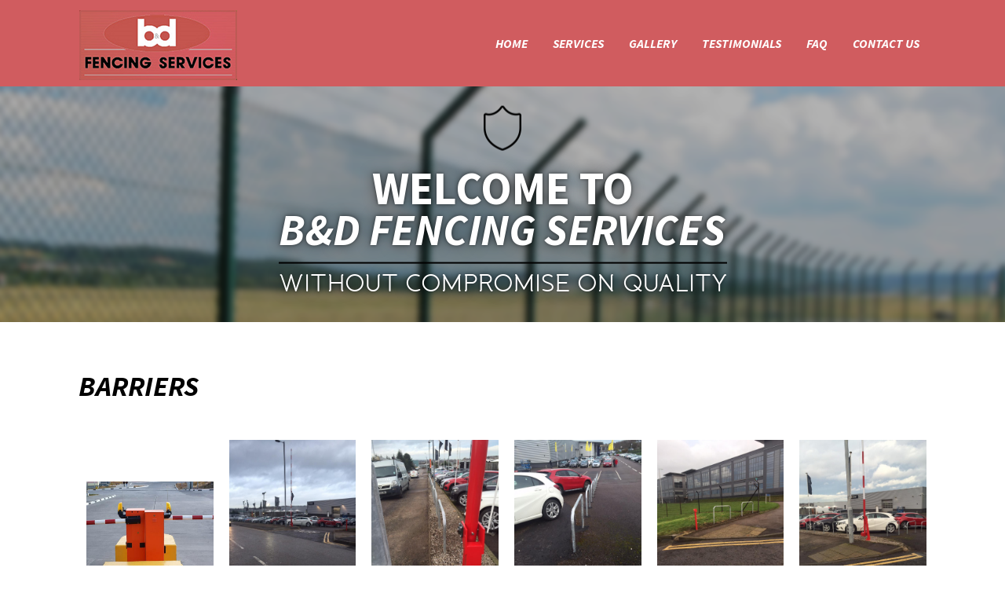

--- FILE ---
content_type: text/html; charset=utf-8
request_url: https://www.banddfencing.com/gallery/barriers
body_size: 6290
content:
<!DOCTYPE html>
<!-- Sorry no IE7 support! -->
<!-- @see http://foundation.zurb.com/docs/index.html#basicHTMLMarkup -->

<!--[if IE 8]><html class="no-js lt-ie9" lang="en" dir="ltr"> <![endif]-->
<!--[if gt IE 8]><!--> <html class="no-js" lang="en" dir="ltr"> <!--<![endif]-->
<head>
  <meta charset="utf-8" />
<meta name="geo.position" content="57.1887443;-2.103577599999994" />
<meta name="ICBM" content="57.1887443;-2.103577599999994" />
<meta name="viewport" content="width=device-width,initial-scale=1.0" />
<meta http-equiv="ImageToolbar" content="false" />
<meta name="geo.placename" content="Bridge Of Don" />
<meta name="geo.region" content="GB" />
<meta name="Generator" content="Drupal 7 (http://drupal.org)" />
<link rel="shortcut icon" href="https://www.banddfencing.com/misc/favicon.ico" />
<meta name="google-site-verification" content="VYMHSDL7zdbIx0liry1e87Tok_78fseppt0Ctn3-K4w" />
<meta name="msvalidate.01" content="D02E1C17246EB7090B423E913510F707" />
<meta name="rating" content="general" />
<meta name="copyright" content="copyright &copy; <?php echo date('Y'); ?> - banddfencing.com" />
<meta name="revisit-after" content="3 days" />
<meta name="language" content="english" />
<meta name="distribution" content="global" />
<meta name="robots" content="all" />
<meta name="robots" content="index, follow" /><link rel="canonical" href="https://www.banddfencing.com/gallery/barriers" />
  <title>Barriers | B &amp; D Fencing</title>
  <style>
@import url("https://www.banddfencing.com/modules/system/system.base.css?t8yete");
@import url("https://www.banddfencing.com/modules/system/system.messages.css?t8yete");
@import url("https://www.banddfencing.com/modules/system/system.theme.css?t8yete");
</style>
<style>
@import url("https://www.banddfencing.com/modules/field/theme/field.css?t8yete");
@import url("https://www.banddfencing.com/sites/all/modules/website_components/gallery/css/gallery.css?t8yete");
@import url("https://www.banddfencing.com/modules/node/node.css?t8yete");
@import url("https://www.banddfencing.com/sites/all/modules/website_components/social_media/social_media.css?t8yete");
@import url("https://www.banddfencing.com/sites/all/modules/website_components/sub_banner/css/sub_banner_default.css?t8yete");
@import url("https://www.banddfencing.com/modules/user/user.css?t8yete");
@import url("https://www.banddfencing.com/sites/default/modules/views/css/views.css?t8yete");
</style>
<style>
@import url("https://www.banddfencing.com/sites/all/modules/contrib/ctools/css/ctools.css?t8yete");
@import url("https://www.banddfencing.com/sites/all/modules/standard_utilities/fontawesome/css/font-awesome.min.css?t8yete");
@import url("https://www.banddfencing.com/sites/all/modules/standard_utilities/magnific/css/magnific/magnific-popup.css?t8yete");
@import url("https://www.banddfencing.com/sites/all/modules/fields/business_location/css/business_location.css?t8yete");
</style>
<style>100% !important;}
</style>
<style>
@import url("https://www.banddfencing.com/sites/all/modules/website_components/carousel/css/carousel.css?t8yete");
</style>
<style>
@import url("https://www.banddfencing.com/sites/all/themes/foundation/zurb_foundation/css/normalize.css?t8yete");
@import url("https://www.banddfencing.com/sites/all/themes/foundation/ems_ten/fonts/foundation-icons/foundation-icons.css?t8yete");
@import url("https://www.banddfencing.com/sites/all/themes/foundation/ems_ten/fonts/bariol/bariol.css?t8yete");
@import url("https://www.banddfencing.com/sites/all/themes/foundation/ems_ten/css/ems_ten.css?t8yete");
@import url("https://www.banddfencing.com/sites/default/themes/bd_fencing/style.css?t8yete");
</style>
  <script src="//ajax.googleapis.com/ajax/libs/jquery/1.10.2/jquery.min.js"></script>
<script>window.jQuery || document.write("<script src='/sites/all/modules/contrib/jquery_update/replace/jquery/1.10/jquery.min.js'>\x3C/script>")</script>
<script src="https://www.banddfencing.com/misc/jquery.once.js?v=1.2"></script>
<script src="https://www.banddfencing.com/misc/drupal.js?t8yete"></script>
<script src="https://www.banddfencing.com/sites/all/modules/standard_utilities/magnific/js/magnific/jquery.magnific-popup.min.js?t8yete"></script>
<script src="https://www.banddfencing.com/sites/all/modules/website_components/gallery/js/gallery_init.min.js?t8yete"></script>
<script src="https://www.banddfencing.com/sites/all/modules/standard_utilities/caroufredsel/js/helper-plugins/jquery.touchSwipe.min.js?t8yete"></script>
<script src="https://www.banddfencing.com/sites/all/modules/standard_utilities/caroufredsel/js/jquery.carouFredSel-6.2.1-packed.js?t8yete"></script>
<script src="https://www.banddfencing.com/sites/all/modules/fields/business_location/js/OpenLayers.js?t8yete"></script>
<script src="https://www.banddfencing.com/sites/all/modules/fields/business_location/js/openstreetmap.init.js?t8yete"></script>
<script src="https://www.banddfencing.com/sites/all/modules/fields/business_location/js/map.js?t8yete"></script>
<script src="https://www.banddfencing.com/sites/all/modules/contrib/google_analytics/googleanalytics.js?t8yete"></script>
<script>(function(i,s,o,g,r,a,m){i["GoogleAnalyticsObject"]=r;i[r]=i[r]||function(){(i[r].q=i[r].q||[]).push(arguments)},i[r].l=1*new Date();a=s.createElement(o),m=s.getElementsByTagName(o)[0];a.async=1;a.src=g;m.parentNode.insertBefore(a,m)})(window,document,"script","//www.google-analytics.com/analytics.js","ga");ga("create", "UA-70637633-1", {"cookieDomain":"auto"});ga("set", "anonymizeIp", true);ga("send", "pageview");</script>
<script src="https://www.banddfencing.com/sites/all/themes/foundation/zurb_foundation/js/behavior/reveal.js?t8yete"></script>
<script src="https://www.banddfencing.com/sites/all/modules/website_components/carousel/js/carousel_init.js?t8yete"></script>
<script>var ems10TableHeaderOffset = function() { var offsetHeight = jQuery("header.l-header .sticky").height(), toolbarHeight = jQuery("#toolbar").length > 0 ? jQuery("#toolbar").height() : 0; return offsetHeight + toolbarHeight; }</script>
<script src="https://www.banddfencing.com/sites/all/themes/foundation/ems_ten/js/vendor/modernizr.js?t8yete"></script>
<script src="https://www.banddfencing.com/sites/all/themes/foundation/zurb_foundation/js/foundation.min.js?t8yete"></script>
<script src="https://www.banddfencing.com/sites/all/themes/foundation/ems_ten/js/foundation/foundation.js?t8yete"></script>
<script src="https://www.banddfencing.com/sites/all/themes/foundation/ems_ten/js/foundation/foundation.abide.js?t8yete"></script>
<script src="https://www.banddfencing.com/sites/all/themes/foundation/ems_ten/js/foundation/foundation.accordion.js?t8yete"></script>
<script src="https://www.banddfencing.com/sites/all/themes/foundation/ems_ten/js/foundation/foundation.alert.js?t8yete"></script>
<script src="https://www.banddfencing.com/sites/all/themes/foundation/ems_ten/js/foundation/foundation.clearing.js?t8yete"></script>
<script src="https://www.banddfencing.com/sites/all/themes/foundation/ems_ten/js/foundation/foundation.dropdown.js?t8yete"></script>
<script src="https://www.banddfencing.com/sites/all/themes/foundation/ems_ten/js/foundation/foundation.equalizer.js?t8yete"></script>
<script src="https://www.banddfencing.com/sites/all/themes/foundation/ems_ten/js/foundation/foundation.interchange.js?t8yete"></script>
<script src="https://www.banddfencing.com/sites/all/themes/foundation/ems_ten/js/foundation/foundation.joyride.js?t8yete"></script>
<script src="https://www.banddfencing.com/sites/all/themes/foundation/ems_ten/js/foundation/foundation.magellan.js?t8yete"></script>
<script src="https://www.banddfencing.com/sites/all/themes/foundation/ems_ten/js/foundation/foundation.offcanvas.js?t8yete"></script>
<script src="https://www.banddfencing.com/sites/all/themes/foundation/ems_ten/js/foundation/foundation.orbit.js?t8yete"></script>
<script src="https://www.banddfencing.com/sites/all/themes/foundation/ems_ten/js/foundation/foundation.reveal.js?t8yete"></script>
<script src="https://www.banddfencing.com/sites/all/themes/foundation/ems_ten/js/foundation/foundation.tab.js?t8yete"></script>
<script src="https://www.banddfencing.com/sites/all/themes/foundation/ems_ten/js/foundation/foundation.tooltip.js?t8yete"></script>
<script src="https://www.banddfencing.com/sites/all/themes/foundation/ems_ten/js/foundation/foundation.topbar.js?t8yete"></script>
<script src="https://www.banddfencing.com/sites/all/themes/foundation/ems_foundation/js/ems_foundation.js?t8yete"></script>
<script src="https://www.banddfencing.com/sites/all/themes/foundation/ems_ten/js/ems_ten.js?t8yete"></script>
<script src="https://www.banddfencing.com/sites/default/themes/bd_fencing/behaviors.js?t8yete"></script>
<script>jQuery.extend(Drupal.settings, {"basePath":"\/","pathPrefix":"","ajaxPageState":{"theme":"bd_fencing","theme_token":"PEFZBSG3c53M3HCWeb-jDJ44ofok8jYFCRugsSphC4g","js":{"\/\/ajax.googleapis.com\/ajax\/libs\/jquery\/1.10.2\/jquery.min.js":1,"0":1,"misc\/jquery.once.js":1,"misc\/drupal.js":1,"sites\/all\/modules\/standard_utilities\/magnific\/js\/magnific\/jquery.magnific-popup.min.js":1,"sites\/all\/modules\/website_components\/gallery\/js\/gallery_init.min.js":1,"sites\/all\/modules\/standard_utilities\/caroufredsel\/js\/helper-plugins\/jquery.touchSwipe.min.js":1,"sites\/all\/modules\/standard_utilities\/caroufredsel\/js\/jquery.carouFredSel-6.2.1-packed.js":1,"sites\/all\/modules\/fields\/business_location\/js\/OpenLayers.js":1,"sites\/all\/modules\/fields\/business_location\/js\/openstreetmap.init.js":1,"sites\/all\/modules\/fields\/business_location\/js\/map.js":1,"sites\/all\/modules\/contrib\/google_analytics\/googleanalytics.js":1,"1":1,"sites\/all\/themes\/foundation\/zurb_foundation\/js\/behavior\/reveal.js":1,"sites\/all\/modules\/website_components\/carousel\/js\/carousel_init.js":1,"2":1,"sites\/all\/themes\/foundation\/ems_ten\/js\/vendor\/modernizr.js":1,"sites\/all\/themes\/foundation\/zurb_foundation\/js\/foundation.min.js":1,"sites\/all\/themes\/foundation\/ems_ten\/js\/foundation\/foundation.js":1,"sites\/all\/themes\/foundation\/ems_ten\/js\/foundation\/foundation.abide.js":1,"sites\/all\/themes\/foundation\/ems_ten\/js\/foundation\/foundation.accordion.js":1,"sites\/all\/themes\/foundation\/ems_ten\/js\/foundation\/foundation.alert.js":1,"sites\/all\/themes\/foundation\/ems_ten\/js\/foundation\/foundation.clearing.js":1,"sites\/all\/themes\/foundation\/ems_ten\/js\/foundation\/foundation.dropdown.js":1,"sites\/all\/themes\/foundation\/ems_ten\/js\/foundation\/foundation.equalizer.js":1,"sites\/all\/themes\/foundation\/ems_ten\/js\/foundation\/foundation.interchange.js":1,"sites\/all\/themes\/foundation\/ems_ten\/js\/foundation\/foundation.joyride.js":1,"sites\/all\/themes\/foundation\/ems_ten\/js\/foundation\/foundation.magellan.js":1,"sites\/all\/themes\/foundation\/ems_ten\/js\/foundation\/foundation.offcanvas.js":1,"sites\/all\/themes\/foundation\/ems_ten\/js\/foundation\/foundation.orbit.js":1,"sites\/all\/themes\/foundation\/ems_ten\/js\/foundation\/foundation.reveal.js":1,"sites\/all\/themes\/foundation\/ems_ten\/js\/foundation\/foundation.tab.js":1,"sites\/all\/themes\/foundation\/ems_ten\/js\/foundation\/foundation.tooltip.js":1,"sites\/all\/themes\/foundation\/ems_ten\/js\/foundation\/foundation.topbar.js":1,"sites\/all\/themes\/foundation\/ems_foundation\/js\/ems_foundation.js":1,"sites\/all\/themes\/foundation\/ems_ten\/js\/ems_ten.js":1,"sites\/default\/themes\/bd_fencing\/behaviors.js":1},"css":{"modules\/system\/system.base.css":1,"modules\/system\/system.messages.css":1,"modules\/system\/system.theme.css":1,"modules\/field\/theme\/field.css":1,"sites\/all\/modules\/website_components\/gallery\/css\/gallery.css":1,"modules\/node\/node.css":1,"sites\/all\/modules\/website_components\/social_media\/social_media.css":1,"sites\/all\/modules\/website_components\/sub_banner\/css\/sub_banner_default.css":1,"modules\/user\/user.css":1,"sites\/default\/modules\/views\/css\/views.css":1,"sites\/all\/modules\/contrib\/ctools\/css\/ctools.css":1,"sites\/all\/modules\/standard_utilities\/fontawesome\/css\/font-awesome.min.css":1,"sites\/all\/modules\/standard_utilities\/magnific\/css\/magnific\/magnific-popup.css":1,"sites\/all\/modules\/fields\/business_location\/css\/business_location.css":1,"0":1,"sites\/all\/modules\/website_components\/carousel\/css\/carousel.css":1,"sites\/all\/themes\/foundation\/zurb_foundation\/css\/normalize.css":1,"sites\/all\/themes\/foundation\/ems_ten\/css\/foundation.min.css":1,"sites\/all\/themes\/foundation\/ems_ten\/css\/ems_foundation.css":1,"sites\/all\/themes\/foundation\/ems_ten\/fonts\/foundation-icons\/foundation-icons.css":1,"sites\/all\/themes\/foundation\/ems_ten\/fonts\/bariol\/bariol.css":1,"sites\/all\/themes\/foundation\/ems_ten\/css\/ems_ten.css":1,"sites\/default\/themes\/bd_fencing\/style.css":1}},"gallery":{"gallery_ids":["5"]},"carousel":{"main_carousel":{"element":"#main_carousel","responsive":true,"direction":"left","items":{"visible":1,"width":"1920","height":"31.14%"},"scroll":{"items":1,"fx":"crossfade","easing":"linear","duration":1000,"pauseOnHover":false,"queue":true},"auto":{"play":true,"delay":0,"timeoutDuration":5000,"progress":{"bar":"#main_carousel-progress-bar","interval":10}},"prev":{"button":"#main_carousel-prev"},"next":{"button":"#main_carousel-next"},"swipe":{"onTouch":true,"onMouse":true}}},"moduleLocation":"\/sites\/all\/modules\/fields\/business_location","maps":[{"marker":null,"marker_id":null,"element":"google_map_primary-map","latitude":"57.2055028","longitude":"-2.1020614999999907","type":"roadmap","zoom":15,"mapTypeControl":1,"scrollwheel":0,"zoomControl":1,"scaleControl":1,"panControl":1,"streetViewControl":1,"disableDoubleClickZoom":0,"isDraggable":1,"width":"","height":""}],"googleanalytics":{"trackOutbound":1,"trackMailto":1,"trackDownload":1,"trackDownloadExtensions":"7z|aac|arc|arj|asf|asx|avi|bin|csv|doc(x|m)?|dot(x|m)?|exe|flv|gif|gz|gzip|hqx|jar|jpe?g|js|mp(2|3|4|e?g)|mov(ie)?|msi|msp|pdf|phps|png|ppt(x|m)?|pot(x|m)?|pps(x|m)?|ppam|sld(x|m)?|thmx|qtm?|ra(m|r)?|sea|sit|tar|tgz|torrent|txt|wav|wma|wmv|wpd|xls(x|m|b)?|xlt(x|m)|xlam|xml|z|zip"},"tableHeaderOffset":"ems10TableHeaderOffset"});</script>
  <!--[if lt IE 9]>
		<script src="http://html5shiv.googlecode.com/svn/trunk/html5.js"></script>
	<![endif]-->
</head>
<body class="html not-front not-logged-in no-sidebars page-gallery page-gallery- page-gallery-5 section-gallery" >
  <div class="skip-link">
    <a href="#main-content" class="element-invisible element-focusable">Skip to main content</a>
  </div>
    <div id="fb-root"></div>
<script>(function(d, s, id) {
  var js, fjs = d.getElementsByTagName(s)[0];
  if (d.getElementById(id)) return;
  js = d.createElement(s); js.id = id;
  js.src = "//connect.facebook.net/en_GB/sdk.js#xfbml=1&version=v2.3&appId=408400172630566";
  fjs.parentNode.insertBefore(js, fjs);
}(document, 'script', 'facebook-jssdk'));</script>
<!--.page -->
<div role="document" class="page">
  <div class="off-canvas-wrap" data-offcanvas>
    <div class="inner-wrap">
      <!-- Tab bar -->
      <nav class="tab-bar" aria-hidden="true">
                <section class="left-small">
          <a href="/" class="fi-list left-off-canvas-toggle"><span>Menu</span></a>        </section>
                <section class="middle tab-bar-section">
          <h2 class="title"><a href="/" rel="home" title="B &amp;amp; D Fencing Home">B &amp; D Fencing</a></h2>
        </section>
      </nav>

      <!-- Off Canvas Menu left -->
            <aside class="left-off-canvas-menu" aria-hidden="true">
        <ul id="off-canvas-main-menu" class="off-canvas-list main-nav"><li><label>Main menu</label></li><li class="first leaf" title=""><a href="/" title="">Home</a></li><li class="expanded has-dropdown"><a href="/services">Services</a><ul class="dropdown"><li class="first leaf"><a href="/security-fencing">Security Fencing</a></li><li class="leaf"><a href="/domestic">Domestic Fencing</a></li><li class="leaf"><a href="/commercial-wrought-iron-gates">Commercial / Wrought Iron Gates</a></li><li class="leaf"><a href="/video">Video</a></li><li class="leaf"><a href="/agricultural">Agricultural</a></li><li class="last leaf"><a href="/artificial-grass-aberdeen">Artificial Grass</a></li></ul></li><li class="collapsed"><a href="/gallery">Gallery</a></li><li class="leaf"><a href="/testimonials">Testimonials</a></li><li class="leaf"><a href="/faq">FAQ</a></li><li class="last leaf" title=""><a href="/contact-us" title="">Contact Us</a></li></ul>      </aside>
      
      <!-- Off Canvas Menu right -->
      
      <!--.l-header region -->
      <header role="banner" class="l-header">

                  <!--.top-bar -->
                    <div class="contain-to-grid">
                      <nav class="top-bar" data-topbar role="navigation" data-options="sticky_on: large" data-options="mobile_show_parent_link:false">
              <section class="top-bar-section left">
                                <a href="/" rel="home" title="B &amp;amp; D Fencing Home" class="logo"><img class="logo" typeof="foaf:Image" src="https://www.banddfencing.com/sites/default/themes/bd_fencing/logo.png" alt="B &amp;amp; D Fencing logo" title="B &amp;amp; D Fencing Home" /></a>                              </section>
              <section class="top-bar-section right">
                                                  <ul id="main-menu" class="main-nav right"><li class="first leaf" title=""><a href="/" title="">Home</a></li><li class="expanded has-dropdown"><a href="/services">Services</a><ul class="dropdown"><li class="first leaf"><a href="/security-fencing">Security Fencing</a></li><li class="leaf"><a href="/domestic">Domestic Fencing</a></li><li class="leaf"><a href="/commercial-wrought-iron-gates">Commercial / Wrought Iron Gates</a></li><li class="leaf"><a href="/video">Video</a></li><li class="leaf"><a href="/agricultural">Agricultural</a></li><li class="last leaf"><a href="/artificial-grass-aberdeen">Artificial Grass</a></li></ul></li><li class="collapsed"><a href="/gallery">Gallery</a></li><li class="leaf"><a href="/testimonials">Testimonials</a></li><li class="leaf"><a href="/faq">FAQ</a></li><li class="last leaf" title=""><a href="/contact-us" title="">Contact Us</a></li></ul>                              </section>
            </nav>
                    </div>
                    <!--/.top-bar -->
        
        <!-- Title, slogan and menu -->
                <!-- End title, slogan and menu -->

        
      </header>
      <!--/.l-header -->

              <!--/.fader -->
        <section class="l-fader">
          <div class="small-12">
              <div class="content">
	<div id='main_carousel_container' class='carousel_container clearfix'>
	<div id='main_carousel' class='carousel'>
	  	  	<!-- Slide -->
	  		<div id='' class='carousel-item' style='float:left;'>
  <img typeof="foaf:Image" src="https://www.banddfencing.com/sites/default/files/styles/carousel_image/public/carousel_images/fencing.png?itok=KuVEmHMe" width="1920" height="598" alt="fencing.png" />	<div class='carousel-item-content'>
			<div class='carousel-content-element carousel-item-title'><h2 class="carousel-item-title">Carousel 1</h2></div>
				<div class='carousel-content-element carousel-item-body'><h1>Welcome to</h1>
<h2>B&amp;D Fencing Services</h2>
<p>without compromise on quality</p>
</div>
			</div>
</div>		
	  	<!-- End Slide -->		
	  	  	<!-- Slide -->
	  		<div id='' class='carousel-item' style='float:left;'>
  <img typeof="foaf:Image" src="https://www.banddfencing.com/sites/default/files/styles/carousel_image/public/carousel_images/banner-image-2.png?itok=871wsV8T" width="1920" height="598" alt="banner-image-2.png" />	<div class='carousel-item-content'>
			<div class='carousel-content-element carousel-item-title'><h2 class="carousel-item-title">banner-image-2</h2></div>
				<div class='carousel-content-element carousel-item-body'><h1>Welcome to</h1>
<h2>B&amp;D Fencing Services</h2>
<p>without compromise on quality</p>
</div>
			</div>
</div>		
	  	<!-- End Slide -->		
	  	</div>
  
  
  
			<!-- Prev Next -->
	  	<div id='main_carousel-prev' class='carousel-prevnext prev'><span class="arrow fi-arrow-left"><span class="label">prev</span></span></div>
	  	<div id='main_carousel-next' class='carousel-prevnext next'><span class="arrow fi-arrow-right"><span class="label">next</span></span></div>
		<!-- End Prev Next -->
	</div></div>          </div>
        </section>
        <!--/.l-fader -->
      
      

      
      
      
      <main role="main" class="row l-main">
        <div class="small-12 main columns">
          
          <a id="main-content"></a>

                                  <h1 id="page-title" class="title">Barriers</h1>
                      
                                            
          
            
      
    	<div class='popup-gallery' id='gallery-id-5'>
  <div class='gallery-description'>
	<p></p>
</div>	  <ul class='parent-gallery small-block-grid-2 medium-block-grid-4 large-block-grid-6' data-equalizer data-options="equalize_on_stack:true">
	    	      <li class="gallery__item" data-equalizer-watch>
	<div class="flex-wrapper">
	<a href="https://www.banddfencing.com/sites/default/files/styles/gallery_large/public/gallery/1.jpg?itok=ix8QGu9p" title="" description=""><img typeof="foaf:Image" src="https://www.banddfencing.com/sites/default/files/styles/gallery_large/public/gallery/1.jpg?itok=ix8QGu9p" alt="" /></a>	</div>
</li>	    	      <li class="gallery__item" data-equalizer-watch>
	<div class="flex-wrapper">
	<a href="https://www.banddfencing.com/sites/default/files/styles/gallery_large/public/gallery/IMG_0039.JPG?itok=aX9MYaxa" title="" description=""><img typeof="foaf:Image" src="https://www.banddfencing.com/sites/default/files/styles/gallery_large/public/gallery/IMG_0039.JPG?itok=aX9MYaxa" alt="" /></a>	</div>
</li>	    	      <li class="gallery__item" data-equalizer-watch>
	<div class="flex-wrapper">
	<a href="https://www.banddfencing.com/sites/default/files/styles/gallery_large/public/gallery/IMG_0038.JPG?itok=i9k4ZHHS" title="" description=""><img typeof="foaf:Image" src="https://www.banddfencing.com/sites/default/files/styles/gallery_large/public/gallery/IMG_0038.JPG?itok=i9k4ZHHS" alt="" /></a>	</div>
</li>	    	      <li class="gallery__item" data-equalizer-watch>
	<div class="flex-wrapper">
	<a href="https://www.banddfencing.com/sites/default/files/styles/gallery_large/public/gallery/IMG_0037.JPG?itok=6gItuvDn" title="" description=""><img typeof="foaf:Image" src="https://www.banddfencing.com/sites/default/files/styles/gallery_large/public/gallery/IMG_0037.JPG?itok=6gItuvDn" alt="" /></a>	</div>
</li>	    	      <li class="gallery__item" data-equalizer-watch>
	<div class="flex-wrapper">
	<a href="https://www.banddfencing.com/sites/default/files/styles/gallery_large/public/gallery/IMG_0036.JPG?itok=kXWVJfra" title="" description=""><img typeof="foaf:Image" src="https://www.banddfencing.com/sites/default/files/styles/gallery_large/public/gallery/IMG_0036.JPG?itok=kXWVJfra" alt="" /></a>	</div>
</li>	    	      <li class="gallery__item" data-equalizer-watch>
	<div class="flex-wrapper">
	<a href="https://www.banddfencing.com/sites/default/files/styles/gallery_large/public/gallery/IMG_0035.JPG?itok=9qnPUiCz" title="" description=""><img typeof="foaf:Image" src="https://www.banddfencing.com/sites/default/files/styles/gallery_large/public/gallery/IMG_0035.JPG?itok=9qnPUiCz" alt="" /></a>	</div>
</li>	    	      <li class="gallery__item" data-equalizer-watch>
	<div class="flex-wrapper">
	<a href="https://www.banddfencing.com/sites/default/files/styles/gallery_large/public/gallery/IMG_0034.JPG?itok=lbnaTpFC" title="" description=""><img typeof="foaf:Image" src="https://www.banddfencing.com/sites/default/files/styles/gallery_large/public/gallery/IMG_0034.JPG?itok=lbnaTpFC" alt="" /></a>	</div>
</li>	    	      <li class="gallery__item" data-equalizer-watch>
	<div class="flex-wrapper">
	<a href="https://www.banddfencing.com/sites/default/files/styles/gallery_large/public/gallery/IMG_0033.JPG?itok=pgVzSIaV" title="" description=""><img typeof="foaf:Image" src="https://www.banddfencing.com/sites/default/files/styles/gallery_large/public/gallery/IMG_0033.JPG?itok=pgVzSIaV" alt="" /></a>	</div>
</li>	    	      <li class="gallery__item" data-equalizer-watch>
	<div class="flex-wrapper">
	<a href="https://www.banddfencing.com/sites/default/files/styles/gallery_large/public/gallery/11740_IMG_0197.JPG?itok=0quvZOai" title="" description=""><img typeof="foaf:Image" src="https://www.banddfencing.com/sites/default/files/styles/gallery_large/public/gallery/11740_IMG_0197.JPG?itok=0quvZOai" alt="" /></a>	</div>
</li>	    	      <li class="gallery__item" data-equalizer-watch>
	<div class="flex-wrapper">
	<a href="https://www.banddfencing.com/sites/default/files/styles/gallery_large/public/gallery/11740_IMG_0196.JPG?itok=ijHls3E_" title="" description=""><img typeof="foaf:Image" src="https://www.banddfencing.com/sites/default/files/styles/gallery_large/public/gallery/11740_IMG_0196.JPG?itok=ijHls3E_" alt="" /></a>	</div>
</li>	    	      <li class="gallery__item" data-equalizer-watch>
	<div class="flex-wrapper">
	<a href="https://www.banddfencing.com/sites/default/files/styles/gallery_large/public/gallery/11740_IMG_0195.JPG?itok=Z7IJtVnQ" title="" description=""><img typeof="foaf:Image" src="https://www.banddfencing.com/sites/default/files/styles/gallery_large/public/gallery/11740_IMG_0195.JPG?itok=Z7IJtVnQ" alt="" /></a>	</div>
</li>	    	      <li class="gallery__item" data-equalizer-watch>
	<div class="flex-wrapper">
	<a href="https://www.banddfencing.com/sites/default/files/styles/gallery_large/public/gallery/11740_bd10_1433768806.jpg?itok=L-X3PKBU" title="" description=""><img typeof="foaf:Image" src="https://www.banddfencing.com/sites/default/files/styles/gallery_large/public/gallery/11740_bd10_1433768806.jpg?itok=L-X3PKBU" alt="" /></a>	</div>
</li>	    	      <li class="gallery__item" data-equalizer-watch>
	<div class="flex-wrapper">
	<a href="https://www.banddfencing.com/sites/default/files/styles/gallery_large/public/gallery/11740_bd9_1433768807.jpg?itok=oALALlKR" title="" description=""><img typeof="foaf:Image" src="https://www.banddfencing.com/sites/default/files/styles/gallery_large/public/gallery/11740_bd9_1433768807.jpg?itok=oALALlKR" alt="" /></a>	</div>
</li>	    	      <li class="gallery__item" data-equalizer-watch>
	<div class="flex-wrapper">
	<a href="https://www.banddfencing.com/sites/default/files/styles/gallery_large/public/gallery/11740_bd8_1433768807.jpg?itok=7tPhUYU4" title="" description=""><img typeof="foaf:Image" src="https://www.banddfencing.com/sites/default/files/styles/gallery_large/public/gallery/11740_bd8_1433768807.jpg?itok=7tPhUYU4" alt="" /></a>	</div>
</li>	    	      <li class="gallery__item" data-equalizer-watch>
	<div class="flex-wrapper">
	<a href="https://www.banddfencing.com/sites/default/files/styles/gallery_large/public/gallery/11740_bd7_1433768807.jpg?itok=RMXgzI4Z" title="" description=""><img typeof="foaf:Image" src="https://www.banddfencing.com/sites/default/files/styles/gallery_large/public/gallery/11740_bd7_1433768807.jpg?itok=RMXgzI4Z" alt="" /></a>	</div>
</li>	    	      <li class="gallery__item" data-equalizer-watch>
	<div class="flex-wrapper">
	<a href="https://www.banddfencing.com/sites/default/files/styles/gallery_large/public/gallery/3.jpg?itok=__IhUyjB" title="" description=""><img typeof="foaf:Image" src="https://www.banddfencing.com/sites/default/files/styles/gallery_large/public/gallery/3.jpg?itok=__IhUyjB" alt="" /></a>	</div>
</li>	    	      <li class="gallery__item" data-equalizer-watch>
	<div class="flex-wrapper">
	<a href="https://www.banddfencing.com/sites/default/files/styles/gallery_large/public/gallery/2.jpg?itok=ljsZMyBR" title="" description=""><img typeof="foaf:Image" src="https://www.banddfencing.com/sites/default/files/styles/gallery_large/public/gallery/2.jpg?itok=ljsZMyBR" alt="" /></a>	</div>
</li>	    	      <li class="gallery__item" data-equalizer-watch>
	<div class="flex-wrapper">
	<a href="https://www.banddfencing.com/sites/default/files/styles/gallery_large/public/gallery/IMG_0040.JPG?itok=FwVFpsm9" title="" description=""><img typeof="foaf:Image" src="https://www.banddfencing.com/sites/default/files/styles/gallery_large/public/gallery/IMG_0040.JPG?itok=FwVFpsm9" alt="" /></a>	</div>
</li>	    	  </ul>

	</div><!-- end .popup-gallery -->

  
          </div>
        <!--/.main region -->

        
              </main>
      <!--/.main-->

      
      
      <!--.l-footer-->
      <footer class="l-footer" role="contentinfo">
              <div class="footer-large-map">
                      <div class="footer-large-map-background">
                <section class="block block-contact-set block-contact-set-google-map">
  
      
    <style>#google_map_primary-map{
  height: 100% !important;
  width: 400px !important;
}</style>
<div id='google_map_primary-map' class='open_street_map'><div id='google_map_primary-map-inner' class='open_street_map_inner'></div></div>  
  </section>            </div>
                                <div class="footer-large-map-overlay">
              <div class="row">
                <div class="columns small-10 small-centered medium-6 large-uncentered large-4">
                  <div class="panel clearfix">
                      <section class="block block-contact-set block-contact-set-primary-email">
  
      
    <!-- Email Addresses -->
<dl class="contact-set contact-set--email-address">
    	<dt class="contact-set-title">Email</dt>
		  	<dd class="contact-set-item"><a href="/cdn-cgi/l/email-protection#9ffdfef1fbfbf9faf1fcf6f1f8dff8f2fef6f3b1fcf0f2a0eceafdf5fafceba2c8fafdecf6ebfabfdaf1eeeaf6ede6"><span class="__cf_email__" data-cfemail="365457585252505358555f585176515b575f5a1855595b">[email&#160;protected]</span></a></dd>
    </dl>  
  </section>                  </div>
                </div>
              </div>
            </div>
                  </div>
              <div class="row">
        <a href="/" class="back-to-top" data-scroll-to-top=""><i class="chevron"></i><span>Back to top</span></a>                                    <div class="footer-first small-12 medium-5 columns">
                  <section class="block block-copyright block-copyright-copyright">
  
      
      <div class="copyright">
    &copy; 2026 B &amp; D Fencing All rights reserved.  </div>
  
  </section><section class="block block-poweredby block-poweredby-poweredby">
  
      
       
  </section><div class='legal_menu'>
  <ul>
    <li><a href="/privacy-policy">Privacy Policy</a></li>
    </ul>
</div>              </div>
                                      <div class="footer-second hide-for-small medium-4 columns">
                  <section class="block block-block block-block-1">
  
      
     <p><img alt="" class="media-image" height="164" width="355" typeof="foaf:Image" src="https://www.banddfencing.com/sites/default/files/footerImg.png" /></p>
   
  </section>              </div>
                                                          
        </div>
      </footer>
      <!--/.footer-->

            <!-- close the off-canvas menu -->
      <a class="exit-off-canvas"></a>
    </div>
    <!--/.page -->
  </div>
</div>
      <script data-cfasync="false" src="/cdn-cgi/scripts/5c5dd728/cloudflare-static/email-decode.min.js"></script><script>
    (function ($, Drupal, window, document, undefined) {
      $(document).foundation();
    })(jQuery, Drupal, this, this.document);
  </script>
<script defer src="https://static.cloudflareinsights.com/beacon.min.js/vcd15cbe7772f49c399c6a5babf22c1241717689176015" integrity="sha512-ZpsOmlRQV6y907TI0dKBHq9Md29nnaEIPlkf84rnaERnq6zvWvPUqr2ft8M1aS28oN72PdrCzSjY4U6VaAw1EQ==" data-cf-beacon='{"version":"2024.11.0","token":"3e38f51a216f45f1971d38050f72446e","r":1,"server_timing":{"name":{"cfCacheStatus":true,"cfEdge":true,"cfExtPri":true,"cfL4":true,"cfOrigin":true,"cfSpeedBrain":true},"location_startswith":null}}' crossorigin="anonymous"></script>
</body>
</html>


--- FILE ---
content_type: text/css
request_url: https://www.banddfencing.com/sites/all/modules/website_components/carousel/css/carousel.css?t8yete
body_size: 139
content:
.carousel_container {
  width: 100%;
  position: relative;
}
.carousel {
  /* Prevent FOUC */
  width: 800px;
  height: 600px;
  overflow: hidden;
  /* Prevent FOUC */
}
.caroufredsel_wrapper.swipable {
  cursor: -webkit-grab !important;
}
.caroufredsel_wrapper.swipable:active {
  cursor: -webkit-grabbing !important;
}
/* Carousel Items */
.carousel-item {
  display:block;
  position: relative;
  float: left;
  text-align: center;
}
.carousel-item > img {
  width: 100%;
  height: 100%;
}
.carousel-item-content, .carousel-item__content {
  position: absolute;
  width: 100%;
  top: 50%;
  -webkit-transform: translate(0, -50%);
  transform: translate(0, -50%);
}
.carousel-item-content > *:first-child, .carousel-item__content > *:first-child {
  margin-top: 0;
}
/* Carousel Progress Bar */
.carousel-progress-bar-wrapper {
  width: 100%;
  height: 0.5rem;
  background: rgba(0,0,0,0.25);
}
.carousel-progress-bar-wrapper .carousel-progress-bar {
  height: inherit;
  background: rgba(0,0,0,0.5);
}
/* Carousel Pagination */
.carousel-pagination {
  text-align: center;
}
.carousel-pagination > * {
  display: inline-block;
}

/* Vertical */
.caroufredsel_wrapper.vertical {
  max-width: 100%;
  min-width: 100%;
}
.caroufredsel_wrapper.vertical > .carousel {
  max-width: 100%;
  min-width: 100%;
}


--- FILE ---
content_type: text/css
request_url: https://www.banddfencing.com/sites/all/modules/website_components/gallery/css/gallery.css?t8yete
body_size: -111
content:
.category-item,
.gallery-item {
	display: table !important;
	table-layout: fixed;
	vertical-align: middle;
	padding: 0.5rem;
}
.category-thumbnail,
.gallery-item-thumbnail {
	display: table-cell;
	vertical-align: middle;
	margin-bottom: 0.5rem;
}
.gallery-thumbnail {
	display: inline;
	vertical-align: middle;
	margin-bottom: 0.5rem;
}
.category-thumbnail a,
.gallery-thumbnail a,
.gallery-item-thumbnail a {
	background: white;
}
img[src*="no_thumbnail.png"] {
	opacity: 0.15;
}
.gallery-category-title,
.gallery-title {
	margin-top: 1em;
}


--- FILE ---
content_type: text/css
request_url: https://www.banddfencing.com/sites/all/modules/website_components/sub_banner/css/sub_banner_default.css?t8yete
body_size: 573
content:
.sub-banner-flex-items {
	margin: 0 -0.5em;
  display: -webkit-box;
  display: -moz-box;
  display: -ms-flexbox;
  display: -webkit-flex;
  display: flex;
  -webkit-box-direction: normal;
  -moz-box-direction: normal;
  -webkit-box-orient: horizontal;
  -moz-box-orient: horizontal;
  -webkit-flex-direction: row;
  -ms-flex-direction: row;
  flex-direction: row;
  -webkit-flex-wrap: wrap;
  -ms-flex-wrap: wrap;
  flex-wrap: wrap;
  -webkit-box-pack: center;
  -moz-box-pack: center;
  -webkit-justify-content: center;
  -ms-flex-pack: center;
  justify-content: center;
  -webkit-align-content: center;
  -ms-flex-line-pack: center;
  align-content: center;
  -webkit-box-align: stretch;
  -moz-box-align: stretch;
  -webkit-align-items: stretch;
  -ms-flex-align: stretch;
  align-items: stretch;
}
.sub-banner-flex-item {
	margin: 0 0.5em 1em;
	width: calc((100%/1) - 1em);
	text-align: center;
  -webkit-box-ordinal-group: 1;
  -moz-box-ordinal-group: 1;
  -webkit-order: 0;
  -ms-flex-order: 0;
  order: 0;
  -webkit-box-flex: 1;
  -moz-box-flex: 1;
  -webkit-flex: 1 1 auto;
  -ms-flex: 1 1 auto;
  flex: 1 1 auto;
  -webkit-align-self: stretch;
  -ms-flex-item-align: stretch;
  align-self: stretch;
 }
 .sub-banner-item-inner {
 	border: 1px solid #ccc;
 }
 .sub-banner-item-inner {
	display: -webkit-box;
	display: -moz-box;
	display: box;
	display: -webkit-flex;
	display: -moz-flex;
	display: -ms-flexbox;
	display: flex;
	-webkit-box-align: stretch;
	-moz-box-align: stretch;
	box-align: stretch;
	-webkit-align-items: stretch;
	-moz-align-items: stretch;
	-ms-align-items: stretch;
	-o-align-items: stretch;
	align-items: stretch;
	-ms-flex-align: stretch;
	-webkit-box-orient: vertical;
	-moz-box-orient: vertical;
	box-orient: vertical;
	-webkit-flex-direction: column;
	-moz-flex-direction: column;
	flex-direction: column;
	-ms-flex-direction: column;
	-webkit-box-pack: center;
	-moz-box-pack: center;
	box-pack: center;
	-webkit-justify-content: center;
	-moz-justify-content: center;
	-ms-justify-content: center;
	-o-justify-content: center;
	justify-content: center;
	-ms-flex-pack: center;
}

 /*
 	Small-medium screens
 	min-width 320px max-width 640px, mobile-only styles, use when QAing mobile issues
 */
@media only screen and (min-width: 20em) and (max-width: 40em) {
	.sub-banner-flex-item {
		width: calc((100%/2) - 1em);
	}
}
/*
	Medium screens
	min-width 641px and max-width 1024px, use when QAing tablet-only issues
*/
@media only screen and (min-width: 40.063em) and (max-width: 64em) {
	.sub-banner-flex-item {
		width: calc((100%/3) - 1em);
	}
} 
/*
	Large screens
	min-width 1025px, large screens
*/
@media only screen and (min-width: 64.063em) {
	.sub-banner-flex-item {
		width: calc((100%/4) - 1em);
	}
}
/*
  Legacy Firefox implementation treats all flex containers
  as inline-block elements.
*/
@-moz-document url-prefix() {
	.sub-banner-flex-items {
	  width: 100%;
	  -moz-box-sizing: border-box;
	}
}

--- FILE ---
content_type: text/css
request_url: https://www.banddfencing.com/sites/all/modules/fields/business_location/css/business_location.css?t8yete
body_size: 1
content:
.google_map {
  width: 100%;
  min-height: 20rem;
}

.page-admin .open_street_map {
  min-width: 600px;
  min-height: 300px;
}


.open_street_map {
  width: 600px;
  height: 300px;
  position: relative;
}

.open_street_map_inner {
  width: 100%;
  height: 100%;
  position: absolute;
  top: 0;
}

.open_street_map:after {
  clear: both;
}

.contact-page-map {
  position: absolute;
  top: 0;
  bottom: 0;
  left: 0;
  right: 0;
}

.contact-page-map > #google_map_page-1-0,
.block-contact-set-google-map #google_map_primary-map {
  width: 100%!important;
}

/* Cougar Theme Only */

.footer-box-right .block-contact-set-google-map #google_map_primary-map,
.business_location_map #google_map_page-1-0 {
  min-height: 300px!important;
  overflow: hidden;
}


--- FILE ---
content_type: text/css
request_url: https://www.banddfencing.com/sites/all/themes/foundation/ems_ten/fonts/bariol/bariol.css?t8yete
body_size: 148
content:
/*
 * Bariol Webfont Variations
 * Authored by Richard Jesudason
 * On behalf of EMS Internet - www.ems-internet.co.uk
 */

/* Font style Normal */
@font-face {
  font-family: 'Bariol';
  src: url("bariol_thin-webfont.eot");
  src: url("bariol_thin-webfont.eot?#iefix") format("embedded-opentype"),
       url("bariol_thin-webfont.woff") format("woff"),
       url("bariol_thin-webfont.ttf") format("truetype"),
       url("bariol_thin-webfont.svg#bariol_thin-webfont") format("svg");
  font-style: normal;
  font-weight: 200;
}
@font-face {
  font-family: 'Bariol';
  src: url("bariol_light-webfont.eot");
  src: url("bariol_light-webfont.eot?#iefix") format("embedded-opentype"),
       url("bariol_light-webfont.woff") format("woff"),
       url("bariol_light-webfont.ttf") format("truetype"),
       url("bariol_light-webfont.svg#bariol_light-webfont") format("svg");
  font-style: normal;
  font-weight: 300;
}
@font-face {
  font-family: 'Bariol';
  src: url("bariol_regular-webfont.eot");
  src: url("bariol_regular-webfont.eot?#iefix") format("embedded-opentype"),
       url("bariol_regular-webfont.woff") format("woff"),
       url("bariol_regular-webfont.ttf") format("truetype"),
       url("bariol_regular-webfont.svg#bariol_regular-webfont") format("svg");
  font-style: normal;
  font-weight: 400;
}
@font-face {
  font-family: 'Bariol';
  src: url("bariol_bold-webfont.eot");
  src: url("bariol_bold-webfont.eot?#iefix") format("embedded-opentype"),
       url("bariol_bold-webfont.woff") format("woff"),
       url("bariol_bold-webfont.ttf") format("truetype"),
       url("bariol_bold-webfont.svg#bariol_bold-webfont") format("svg");
  font-style: normal;
  font-weight: 600;
}

/* Font style Italic */
@font-face {
  font-family: 'Bariol';
  src: url("bariol_thin_italic-webfont.eot");
  src: url("bariol_thin_italic-webfont.eot?#iefix") format("embedded-opentype"),
       url("bariol_thin_italic-webfont.woff") format("woff"),
       url("bariol_thin_italic-webfont.ttf") format("truetype"),
       url("bariol_thin_italic-webfont.svg#bariol_thin_italic-webfont") format("svg");
  font-style: italic;
  font-weight: 200;
}
@font-face {
  font-family: 'Bariol';
  src: url("bariol_light_italic-webfont.eot");
  src: url("bariol_light_italic-webfont.eot?#iefix") format("embedded-opentype"),
       url("bariol_light_italic-webfont.woff") format("woff"),
       url("bariol_light_italic-webfont.ttf") format("truetype"),
       url("bariol_light_italic-webfont.svg#bariol_light_italic-webfont") format("svg");
  font-style: italic;
  font-weight: 300;
}
@font-face {
  font-family: 'Bariol';
  src: url("bariol_regular_italic-webfont.eot");
  src: url("bariol_regular_italic-webfont.eot?#iefix") format("embedded-opentype"),
       url("bariol_regular_italic-webfont.woff") format("woff"),
       url("bariol_regular_italic-webfont.ttf") format("truetype"),
       url("bariol_regular_italic-webfont.svg#bariol_regular_italic-webfont") format("svg");
  font-style: italic;
  font-weight: 400;
}
@font-face {
  font-family: 'Bariol';
  src: url("bariol_bold_italic-webfont.eot");
  src: url("bariol_bold_italic-webfont.eot?#iefix") format("embedded-opentype"),
       url("bariol_bold_italic-webfont.woff") format("woff"),
       url("bariol_bold_italic-webfont.ttf") format("truetype"),
       url("bariol_bold_italic-webfont.svg#bariol_bold_italic-webfont") format("svg");
  font-style: italic;
  font-weight: 600;
}

--- FILE ---
content_type: text/css
request_url: https://www.banddfencing.com/sites/default/themes/bd_fencing/style.css?t8yete
body_size: 2705
content:
/* Need to add some css? Do it here */

@import url(fonts/BandaRegular/stylesheet.css);
@import url(https://fonts.googleapis.com/css?family=Source+Sans+Pro:200,300,400,600,700,900,200italic,300italic,400italic,600italic,700italic,900italic);

body.not-front{ background: #fff;}
a{
	-webkit-transition: all 0.3s ease;
	-moz-transition: all 0.3s ease;
	-ms-transition: all 0.3s ease;
	-o-transition: all 0.3s ease;
	transition: all 0.3s ease;
}

/* Header */

.contain-to-grid, nav.top-bar,
.top-bar-section li:not(.has-form) a:not(.button){ background: #d05c5f;}

/* Navigation */

.top-bar-section ul li>a{
	color: #fff;
	font-family: 'Source Sans Pro', sans-serif;
	font-size: 16px;
	font-style: italic;
	font-weight: bold;
}

.top-bar-section ul li>a.active, .top-bar-section ul li>a:hover{ color: #000!important;}

.top-bar-section .right li .dropdown{ right: -281px;}

.top-bar-section>ul>li:hover>a::after, .top-bar-section>ul>li>a.active::after,
.top-bar-section>ul>.has-dropdown:hover>a::after, .top-bar-section>ul>.has-dropdown>a.active::after{ background: #000;}

.top-bar-section .dropdown li:not(.has-form):not(.active):hover>a:not(.button){ background: none; color: #fff;}
.top-bar-section .dropdown>li:not(.has-form)>a:not(.button){ padding: 0 5rem 0 0;}

.top-bar-section .dropdown{ background: #8d8d8d;}

.top-bar-section .dropdown>li:not(.has-form)>a:not(.button)::after{ content: '>';}

.top-bar-section .dropdown>li:not(.has-form)>a:not(.button){ border-bottom: 1px solid #a4a4a4;}
.top-bar-section ul li ul li:last-of-type{ border: none;}

.top-bar-section ul li ul li a{
	font-style: normal;
	font-family: 'Source Sans Pro', sans-serif;
	font-size: 18px;
}

.top-bar-section ul li ul li a:hover, .top-bar-section ul li ul li a.active{ color: #fff!important;}

/* Banner */

.not-front section.l-fader{
  max-height: 300px;
  overflow: hidden;
}

.carousel-item-content{ top: 280px;}
.not-front .carousel-item-content{ top: 10rem;}
h2.carousel-item-title{ display: none;}

.carousel-content-element.carousel-item-body h1{
	font-family: 'Source Sans Pro', sans-serif;
	font-size: 58px;
	font-weight: bold;
	margin: 0;
	line-height: 52px;
	text-transform: uppercase;
}

.carousel-content-element.carousel-item-body h1:before{
	content: url(images/bannerOverlayBefore.png);
	display: block;
	margin: 0 auto 1rem;
}

.carousel-content-element.carousel-item-body h2{
	font-family: 'Source Sans Pro', sans-serif;
	font-size: 56px;
	font-weight: bold;
	font-style: italic;
	line-height: 52px;
	margin: 0;
	text-transform: uppercase;
	padding: 0 0 1rem;
	border-bottom: 2px solid #000;
}

.carousel-content-element.carousel-item-body p{
	font-family: 'banda_regularregular';
	font-size: 31px;
	color: #fff;
	text-transform: uppercase;
}

.not-front .carousel-prevnext.next, .not-front .carousel-prevnext.prev{ display: none!important;}
.carousel-prevnext.next:not(:hover)>.arrow, .carousel-prevnext.prev:not(:hover)>.arrow{ transform: none;}
.front .carousel-prevnext.prev { left: 26rem; top: 19rem;}
.front .carousel-prevnext.next{ right: 26rem; top: 19rem}
.carousel-prevnext{ height: 47px; width: 47px; bottom: 45px; top: auto;}
.carousel-prevnext>.arrow{ background: #d05c5f; color: #fff;}
.carousel-prevnext>.arrow:hover{ background: #333; color: #fff;}
.carousel-prevnext>.arrow::before{ font-size: 40px; top: 44%;}
.fi-arrow-left:before{ content: "<"; font-size: 12px;}
.fi-arrow-right:before{ content: ">"; font-size: 12px;}

/* Sub Banner */

section.l-subbanner{ background: #d05c5f; padding: 3rem 0;}

h2.sub-banner-title.title{ display: none;}

.sub-banner-item-inner.panel{
	background: #333333;
	border: none;
	margin: 0;
	-webkit-transition: all 0.3s ease;
	-moz-transition: all 0.3s ease;
	-ms-transition: all 0.3s ease;
	-o-transition: all 0.3s ease;
	transition: all 0.3s ease;
	min-height: 220px;
}

.sub-banner-item-inner.panel:hover{
	-webkit-animation-name: shake;
	-webkit-animation-duration: 0.8s;
	-webkit-transform-origin:75% 75%;
	-webkit-animation-iteration-count: 1;
	-webkit-animation-timing-function: linear;
}

.sub-banner-item-inner.panel h3{
	color: #fff;
	text-transform: uppercase;
	font-family: 'Source Sans Pro', sans-serif;
	font-style: italic;
	font-weight: bold;
	font-size: 24px;
	letter-spacing: 2px;
}

.sub-banner-item-inner.sub-banner-item-one.panel img{ margin: 0 0 25px; height: 100px;}
.sub-banner-item-inner.sub-banner-item-two.panel img{ margin: 14px 0 35px; height: 65px;}
.sub-banner-item-inner.sub-banner-item-three.panel img{ margin: 14px 0 31px; height: 65px;}
.sub-banner-item-inner.sub-banner-item-four.panel img{ margin: 14px 0 35px; height: 60px;}

/* Main Content */

.l-main{ padding: 4rem 0;}

h1#page-title{
	text-transform: uppercase;
	font-family: 'Source Sans Pro', sans-serif;
	font-style: italic;
	color: #000;
	font-size: 36px;
	line-height: 36px;
	margin: 0 0 3rem;
}

main .main p, section.l-callout p, main .main ul{
	font-family: 'Source Sans Pro', sans-serif;
	color: #4c4c4c;
	font-size: 18px;
	line-height: 24px;
}

main .main p a{ color: #000; font-weight: bold;}

.main ul{ list-style: none; margin-left: 0;}

a.mainbtn{
	display: block;
	background: #d05c5f;
	color: #fff!important;
	text-align: center;
	text-transform: uppercase;
	font-family: 'Source Sans Pro', sans-serif;
	font-size: 15px;
	width: 355px;
	padding: 10px 0;
	height: 40px;
	border-radius: 5px;
	margin: 2.5rem 0 0;
	font-weight: 300!important;
	letter-spacing: 1px;
}

a.mainbtn:hover{ background: #333;}

/* Right Sidebar */

.right-images img{ width: 100%; margin: 0 0 1rem;}
.right-images img:last-of-type{ margin: 0;}

/* Callout */

section.l-callout{ background: #fff; padding: 4rem 0;}
section.l-callout h1#page-title{ text-align: right;}
section.l-callout p{ text-align: right;}
section.block.block-bean.contextual-links-region.block-bean-callout-one img{ width: 100%;}

/* Contact Form */

.webform-component-textarea .grippie{ display: none;}

.footer-large-map-overlay{ padding: 3rem 0;}

h2.block-title{
	text-transform: uppercase;
font-family: 'Source Sans Pro', sans-serif;
font-style: italic;
color: #000;
font-size: 22px;
line-height: 40px;
}

h2 {
 font-size: 21px;
 margin: 0 0 25px 0;
 text-align: left;
}



input[type="text"], input[type="password"], input[type="date"],
input[type="datetime"], input[type="datetime-local"], input[type="month"],
input[type="week"], input[type="email"], input[type="number"],
input[type="search"], input[type="tel"], input[type="time"],
input[type="url"], input[type="color"], textarea{ border: none; box-shadow: none;}

button.secondary.button.radius.form-submit{
	display: block;
	width: 100%;
	color: #fff;
	text-transform: uppercase;
	font-size: 15px;
	font-family: 'Source Sans Pro', sans-serif;
	background: #d05c5f;
	padding: .5rem 0;
	margin: 0 0 .5rem;
}

button.secondary.button.radius.form-submit:hover{ background: #333;}

.footer-large-map-overlay .panel{ margin: 0;}

/* Social Feeds */

section.l-social.row{ padding: 4rem 0;}

/* Footer */

.l-footer{ margin: 0; background: #d05c5f;}

.back-to-top{ background: #000;}
.back-to-top:hover{ background: #fff;}

.back-to-top i.chevron::before{
  border: 0.075em #fff solid;
  border-right-color: transparent;
  border-bottom-color: transparent;
}

.back-to-top i.chevron:hover::before{
  border: 0.075em #333 solid;
  border-right-color: transparent;
  border-bottom-color: transparent;
}


/* Footer One */

.copyright{
	font-family: 'Source Sans Pro', sans-serif;
	text-transform: uppercase;
	color: #fff;
	font-size: 18px;
	padding: 1.5rem 0 0;
}

.poweredby, .poweredby a{
	font-family: 'Source Sans Pro', sans-serif;
	text-transform: uppercase;
	color: #fff!important;
	font-size: 14px;
	font-style: normal;
	font-weight: normal;
	padding: 0 0 2rem;
}

.legal_menu{
 display: block;
 float: left;
}

.legal_menu ul{
 list-style: none;
 margin: 0;
}

.legal_menu ul li {
  line-height: 1;
  text-transform: uppercase;
}

.legal_menu ul li a{
  font-size: 13px;
  color: #fff;
  line-height: 1.5;
	font-weight: bold;
}

/* Footer Two */

.footer-second img.media-image {
	position: absolute;
	top: -36px;
	left: 0px;
}

/* Testimonials Page */

.page-testimonials a.button.success, .page-testimonials-submit button#edit-submit{
	background: #d05c5f;
	color: #fff;
	text-transform: uppercase;
	border-radius: 5px;
}

.testimonial_name{
	text-transform: uppercase;
	font-family: 'Source Sans Pro', sans-serif;
	font-style: italic;
	color: #000;
	font-size: 24px;
	margin: 0 0 1rem;
}

.testimonial_date{ display: none;}

.testimonial_description{ margin: 0 0 1rem;}

/* Contact Us Page */

.contact-page__item:last-of-type{ display: none;}

/* Media Queries */

@media screen and (max-width: 1550px){
	/* Banner */
	.carousel-item-content{ top: 180px;}
		.front .carousel-prevnext.prev { left: 6rem; top: 9rem;}
	.front .carousel-prevnext.next{ right: 6rem; top: 9rem}
}

@media screen and (max-width: 1200px){
	/* Banner */
	.carousel-item-content{ top: 125px;}
	.not-front .carousel-item-content{ top: 9rem;}
}

@media screen and (max-width: 1025px){
	/* Header */
	header.l-header{ display: none;}
	/* Banner */
	.carousel-item-content,
	div#main_carousel-prev, div#main_carousel-next
	{ display: none!important;}
	/* Sub Banner */
	.sub-banner-item-inner.panel{ margin: 0 0 1rem;}
}

@media screen and (max-width: 641px){
	/* Main Content */
	main .main p, .main ul{ text-align: center;}
	a.mainbtn{ margin: 2.5rem auto 0; width: 200px;}
	/* Callout */
	section.l-callout h1#page-title,
	section.l-callout p{ text-align: center;}
}

/* Animations */

@-webkit-keyframes shake {
	0% { -webkit-transform: translate(2px, 1px) rotate(0deg); }
	10% { -webkit-transform: translate(-1px, -2px) rotate(-1deg); }
	20% { -webkit-transform: translate(-3px, 0px) rotate(1deg); }
	30% { -webkit-transform: translate(0px, 2px) rotate(0deg); }
	40% { -webkit-transform: translate(1px, -1px) rotate(1deg); }
	50% { -webkit-transform: translate(-1px, 2px) rotate(-1deg); }
	60% { -webkit-transform: translate(-3px, 1px) rotate(0deg); }
	70% { -webkit-transform: translate(2px, 1px) rotate(-1deg); }
	80% { -webkit-transform: translate(-1px, -1px) rotate(1deg); }
	90% { -webkit-transform: translate(2px, 2px) rotate(0deg); }
	100% { -webkit-transform: translate(1px, -2px) rotate(-1deg); }
}


--- FILE ---
content_type: text/css
request_url: https://www.banddfencing.com/sites/default/themes/bd_fencing/fonts/BandaRegular/stylesheet.css
body_size: -48
content:
/* Generated by Font Squirrel (http://www.fontsquirrel.com) on April 29, 2015 */



@font-face {
    font-family: 'banda_regularregular';
    src: url('bandaregular-webfont.eot');
    src: url('bandaregular-webfont.eot?#iefix') format('embedded-opentype'),
         url('bandaregular-webfont.woff2') format('woff2'),
         url('bandaregular-webfont.woff') format('woff'),
         url('bandaregular-webfont.ttf') format('truetype'),
         url('bandaregular-webfont.svg#banda_regularregular') format('svg');
    font-weight: normal;
    font-style: normal;

}

--- FILE ---
content_type: application/x-javascript
request_url: https://www.banddfencing.com/sites/default/themes/bd_fencing/behaviors.js?t8yete
body_size: -137
content:
(function ($, Drupal) {
  Drupal.behaviors.CHANGE_ME = {
    attach: function(context, settings) {

    	// Additional JS here, if using jQuery you don't need .ready()  
    	
    }
  };
})(jQuery, Drupal);

--- FILE ---
content_type: application/x-javascript
request_url: https://www.banddfencing.com/sites/all/themes/foundation/ems_ten/js/ems_ten.js?t8yete
body_size: 376
content:
(function ($, Drupal) {

  Drupal.behaviors.ems_ten = {
    attach: function(context, settings) {
   		//  $(window).scroll(Foundation.utils.debounce(function(e){
			//   // Adjust padding for flexible header
			//   if ($('.sticky').hasClass('fixed')) {
			//   	$('header.l-header').addClass('padded-for-sticky');
			//   }
			//   else {
			//   	$('header.l-header').removeClass('padded-for-sticky');
			//   }
			// }, 300, true));

			/*
			 * Scroll to animation
			 * Takes to parameters windowScrollDuration, topOffset
			 * Default values set if none passed through
			 */
			function scrollToTop(windowScrollDuration, topOffset) {
				var windowScrollDuration = typeof windowScrollDuration !== 'undefined' ? windowScrollDuration : 500,		// Defaults to 500ms if not set
						topOffset = typeof topOffset !== 'undefined' ? topOffset : 0,		// Defaults to 0 if not set
						windowCount = $('html').height() / $(window).height(),		// Calculates number of window scrolls required to see all content
						totalScrollDuration = windowCount * windowScrollDuration;
				$('html, body').animate({scrollTop : topOffset}, totalScrollDuration, 'swing');
			}
			// Add click handler for back to top button
			$('[data-scroll-to-top]').click(function(e){
				e.preventDefault();
				scrollToTop();
				return false;
			});
      $('.close-reveal-modal').on('click', function() {
        $('#status-messages').removeAttr("style");
        $('.reveal-modal-bg').css({'display':'none'});
      });
      $('.reveal-modal-bg').on('click', function() {
        $('#status-messages').removeAttr("style");
        $('.reveal-modal-bg').css({'display':'none'});
      });
    }
  };

})(jQuery, Drupal);


--- FILE ---
content_type: application/x-javascript
request_url: https://www.banddfencing.com/sites/all/modules/fields/business_location/js/openstreetmap.init.js?t8yete
body_size: 1102
content:
(function($){
  
function initSettings(settings, admin) {
  // return {
    // zoom:settings.zoom,
    // scrollwheel: (admin ? 1 : settings.scrollwheel),
    // zoomControl: settings.zoomControl,
    // scaleControl: settings.scaleControl,
    // panControl: settings.panControl,
    // streetViewControl: settings.streetViewControl,
    // disableDoubleClickZoom: settings.disableDoubleClickZoom,
    // draggable: (admin ? 1 : settings.isDraggable),
    // mapTypeControlOptions: {
      // style:google.maps.MapTypeControlStyle.DROPDOWN_MENU,
      // position:google.maps.ControlPosition.RIGHT_BOTTOM
    // },
    // mapTypeControl:settings.mapTypeControl,
    // mapTypeId: setMapType(settings.type)
  // };
}

function setMapType(type)
{
  // if (type == 'hybrid') {
    // return google.maps.MapTypeId.HYBRID;
  // } else if (type == 'satellite') {
    // return google.maps.MapTypeId.SATELLITE;
  // } else if (type == 'terrain') {
    // return google.maps.MapTypeId.TERRAIN;
  // } else {
    // return google.maps.MapTypeId.ROADMAP;
  // }
}

function setAdminFormListeners(map, $container) {

  $container.find('.map_coords_view').click( function(e) {
    e.preventDefault();
    var lonLat = new OpenLayers.LonLat( $('.map_longitude').val(), $('.map_latitude').val() )
          .transform(
            new OpenLayers.Projection("EPSG:4326"), // transform from WGS 1984
            map.getProjectionObject() // to Spherical Mercator Projection
          );
          
    var zoom=16;

    var markers = new OpenLayers.Layer.Markers( "Markers" );
    map.addLayer(markers);
    
    markers.addMarker(new OpenLayers.Marker(lonLat));
    
    map.setCenter (lonLat, zoom);
  });
  
  
}

function setAdminGeocoder(map, $container) {
  
  $container.find('.map_lookup').click( function(e) {
    e.preventDefault();
    var postcode = $container.find('.map_postcode').val();

    // Do the lookup
    $.ajax({
      url: 'https://nominatim.openstreetmap.org/search/'+postcode+'?format=json&addressdetails=1&limit=1&polygon_svg=1',
      dataType: "json",
      success: function(data) {
        if (data.length > 0) {
        $('.map_latitude').val(parseFloat(data[0].lat, 10));
        $('.map_longitude').val(parseFloat(data[0].lon, 10));
        } else {
          alert("Address not found");
        }
      }
    });
  
  });
}
 
function emsContactInitMap(settings, admin) {
  
  //var startPoint = new google.maps.LatLng(settings.latitude,settings.longitude);
  //var properties = initSettings(settings, admin);
  //properties.center = startPoint;
  console.log(settings);
  var mapElement = settings.element;
  var mapContainer = document.getElementById(settings.element);
  var mapInner = mapElement+"-inner";
  
  // try {
    // var map = new google.maps.Map(mapElement, properties);
    // var marker = new google.maps.Marker({
      // position: startPoint,
      // icon: settings.marker,
      // title: 'marker'
    // });
    
    // marker.setMap(map);
  // } catch (e) {
    // console.log('Could not load map', e);
  // }
  
  // if (admin) {
  
    // var container = $(mapElement).closest('fieldset');
    // if (container.length == 0) {
      // container = $(mapElement).closest('form');
    // }
    // setAdminFormListeners(map, marker, container);
    // setAdminMapListeners(map, marker, container);
    // setAdminGeocoder(map, marker, container);
  // }
  
  map = new OpenLayers.Map(mapInner);

    map.addLayer(new OpenLayers.Layer.OSM());

    var lonLat = new OpenLayers.LonLat( settings.longitude, settings.latitude )
          .transform(
            new OpenLayers.Projection("EPSG:4326"), // transform from WGS 1984
            map.getProjectionObject() // to Spherical Mercator Projection
          );

    var zoom= parseInt(settings.zoom) + 2;

    var markers = new OpenLayers.Layer.Markers( "Markers" );
    map.addLayer(markers);
    
    markers.addMarker(new OpenLayers.Marker(lonLat));
    
    map.setCenter (lonLat, zoom);

  if (admin) {
  
    var container = $(mapContainer).closest('fieldset');
    if (container.length == 0) {
      container = $(mapContainer).closest('form');
    }
    setAdminFormListeners(map, container);
    setAdminGeocoder(map, container);
  }
    

}


  window.emsContactInitMap = emsContactInitMap;


})(jQuery);

--- FILE ---
content_type: application/x-javascript
request_url: https://www.banddfencing.com/sites/all/modules/website_components/gallery/js/gallery_init.min.js?t8yete
body_size: 2
content:
(function(e){e(document).ready(function(){e.each(Drupal.settings.gallery.gallery_ids,function(t,n){var r="#gallery-id-"+n;e(r).magnificPopup({delegate:"a",type:"image",tLoading:"Loading image #%curr%...",removalDelay:150,gallery:{enabled:true,navigateByImgClick:true,preload:[0,1]},image:{tError:'<a href="%url%">The image #%curr%</a> could not be loaded.',titleSrc:function(e){return e.el.attr("title")+"<small>"+e.el.attr("description")+"</small>"}},zoom:{enabled:true,duration:400,easing:"ease-in-out",opener:function(e){return e.is("img")?e:e.find("img")}}})})})})(jQuery);

--- FILE ---
content_type: application/x-javascript
request_url: https://www.banddfencing.com/sites/all/themes/foundation/ems_ten/js/foundation/foundation.joyride.js?t8yete
body_size: 7513
content:
;(function ($, window, document, undefined) {
  'use strict';

  var Modernizr = Modernizr || false;

  Foundation.libs.joyride = {
    name : 'joyride',

    version : '5.5.3',

    defaults : {
      expose                   : false,     // turn on or off the expose feature
      modal                    : true,      // Whether to cover page with modal during the tour
      keyboard                 : true,      // enable left, right and esc keystrokes
      tip_location             : 'bottom',  // 'top', 'bottom', 'left' or 'right' in relation to parent
      nub_position             : 'auto',    // override on a per tooltip bases
      scroll_speed             : 1500,      // Page scrolling speed in milliseconds, 0 = no scroll animation
      scroll_animation         : 'linear',  // supports 'swing' and 'linear', extend with jQuery UI.
      timer                    : 0,         // 0 = no timer , all other numbers = timer in milliseconds
      start_timer_on_click     : true,      // true or false - true requires clicking the first button start the timer
      start_offset             : 0,         // the index of the tooltip you want to start on (index of the li)
      next_button              : true,      // true or false to control whether a next button is used
      prev_button              : true,      // true or false to control whether a prev button is used
      tip_animation            : 'fade',    // 'pop' or 'fade' in each tip
      pause_after              : [],        // array of indexes where to pause the tour after
      exposed                  : [],        // array of expose elements
      tip_animation_fade_speed : 300,       // when tipAnimation = 'fade' this is speed in milliseconds for the transition
      cookie_monster           : false,     // true or false to control whether cookies are used
      cookie_name              : 'joyride', // Name the cookie you'll use
      cookie_domain            : false,     // Will this cookie be attached to a domain, ie. '.notableapp.com'
      cookie_expires           : 365,       // set when you would like the cookie to expire.
      tip_container            : 'body',    // Where will the tip be attached
      abort_on_close           : true,      // When true, the close event will not fire any callback
      tip_location_patterns    : {
        top : ['bottom'],
        bottom : [], // bottom should not need to be repositioned
        left : ['right', 'top', 'bottom'],
        right : ['left', 'top', 'bottom']
      },
      post_ride_callback     : function () {},    // A method to call once the tour closes (canceled or complete)
      post_step_callback     : function () {},    // A method to call after each step
      pre_step_callback      : function () {},    // A method to call before each step
      pre_ride_callback      : function () {},    // A method to call before the tour starts (passed index, tip, and cloned exposed element)
      post_expose_callback   : function () {},    // A method to call after an element has been exposed
      template : { // HTML segments for tip layout
        link          : '<a href="#close" class="joyride-close-tip">&times;</a>',
        timer         : '<div class="joyride-timer-indicator-wrap"><span class="joyride-timer-indicator"></span></div>',
        tip           : '<div class="joyride-tip-guide"><span class="joyride-nub"></span></div>',
        wrapper       : '<div class="joyride-content-wrapper"></div>',
        button        : '<a href="#" class="small button joyride-next-tip"></a>',
        prev_button   : '<a href="#" class="small button joyride-prev-tip"></a>',
        modal         : '<div class="joyride-modal-bg"></div>',
        expose        : '<div class="joyride-expose-wrapper"></div>',
        expose_cover  : '<div class="joyride-expose-cover"></div>'
      },
      expose_add_class : '' // One or more space-separated class names to be added to exposed element
    },

    init : function (scope, method, options) {
      Foundation.inherit(this, 'throttle random_str');

      this.settings = this.settings || $.extend({}, this.defaults, (options || method));

      this.bindings(method, options)
    },

    go_next : function () {
      if (this.settings.$li.next().length < 1) {
        this.end();
      } else if (this.settings.timer > 0) {
        clearTimeout(this.settings.automate);
        this.hide();
        this.show();
        this.startTimer();
      } else {
        this.hide();
        this.show();
      }
    },

    go_prev : function () {
      if (this.settings.$li.prev().length < 1) {
        // Do nothing if there are no prev element
      } else if (this.settings.timer > 0) {
        clearTimeout(this.settings.automate);
        this.hide();
        this.show(null, true);
        this.startTimer();
      } else {
        this.hide();
        this.show(null, true);
      }
    },

    events : function () {
      var self = this;

      $(this.scope)
        .off('.joyride')
        .on('click.fndtn.joyride', '.joyride-next-tip, .joyride-modal-bg', function (e) {
          e.preventDefault();
          this.go_next()
        }.bind(this))
        .on('click.fndtn.joyride', '.joyride-prev-tip', function (e) {
          e.preventDefault();
          this.go_prev();
        }.bind(this))

        .on('click.fndtn.joyride', '.joyride-close-tip', function (e) {
          e.preventDefault();
          this.end(this.settings.abort_on_close);
        }.bind(this))

        .on('keyup.fndtn.joyride', function (e) {
          // Don't do anything if keystrokes are disabled
          // or if the joyride is not being shown
          if (!this.settings.keyboard || !this.settings.riding) {
            return;
          }

          switch (e.which) {
            case 39: // right arrow
              e.preventDefault();
              this.go_next();
              break;
            case 37: // left arrow
              e.preventDefault();
              this.go_prev();
              break;
            case 27: // escape
              e.preventDefault();
              this.end(this.settings.abort_on_close);
          }
        }.bind(this));

      $(window)
        .off('.joyride')
        .on('resize.fndtn.joyride', self.throttle(function () {
          if ($('[' + self.attr_name() + ']').length > 0 && self.settings.$next_tip && self.settings.riding) {
            if (self.settings.exposed.length > 0) {
              var $els = $(self.settings.exposed);

              $els.each(function () {
                var $this = $(this);
                self.un_expose($this);
                self.expose($this);
              });
            }

            if (self.is_phone()) {
              self.pos_phone();
            } else {
              self.pos_default(false);
            }
          }
        }, 100));
    },

    start : function () {
      var self = this,
          $this = $('[' + this.attr_name() + ']', this.scope),
          integer_settings = ['timer', 'scrollSpeed', 'startOffset', 'tipAnimationFadeSpeed', 'cookieExpires'],
          int_settings_count = integer_settings.length;

      if (!$this.length > 0) {
        return;
      }

      if (!this.settings.init) {
        this.events();
      }

      this.settings = $this.data(this.attr_name(true) + '-init');

      // non configureable settings
      this.settings.$content_el = $this;
      this.settings.$body = $(this.settings.tip_container);
      this.settings.body_offset = $(this.settings.tip_container).position();
      this.settings.$tip_content = this.settings.$content_el.find('> li');
      this.settings.paused = false;
      this.settings.attempts = 0;
      this.settings.riding = true;

      // can we create cookies?
      if (typeof $.cookie !== 'function') {
        this.settings.cookie_monster = false;
      }

      // generate the tips and insert into dom.
      if (!this.settings.cookie_monster || this.settings.cookie_monster && !$.cookie(this.settings.cookie_name)) {
        this.settings.$tip_content.each(function (index) {
          var $this = $(this);
          this.settings = $.extend({}, self.defaults, self.data_options($this));

          // Make sure that settings parsed from data_options are integers where necessary
          var i = int_settings_count;
          while (i--) {
            self.settings[integer_settings[i]] = parseInt(self.settings[integer_settings[i]], 10);
          }
          self.create({$li : $this, index : index});
        });

        // show first tip
        if (!this.settings.start_timer_on_click && this.settings.timer > 0) {
          this.show('init');
          this.startTimer();
        } else {
          this.show('init');
        }

      }
    },

    resume : function () {
      this.set_li();
      this.show();
    },

    tip_template : function (opts) {
      var $blank, content;

      opts.tip_class = opts.tip_class || '';

      $blank = $(this.settings.template.tip).addClass(opts.tip_class);
      content = $.trim($(opts.li).html()) +
        this.prev_button_text(opts.prev_button_text, opts.index) +
        this.button_text(opts.button_text) +
        this.settings.template.link +
        this.timer_instance(opts.index);

      $blank.append($(this.settings.template.wrapper));
      $blank.first().attr(this.add_namespace('data-index'), opts.index);
      $('.joyride-content-wrapper', $blank).append(content);

      return $blank[0];
    },

    timer_instance : function (index) {
      var txt;

      if ((index === 0 && this.settings.start_timer_on_click && this.settings.timer > 0) || this.settings.timer === 0) {
        txt = '';
      } else {
        txt = $(this.settings.template.timer)[0].outerHTML;
      }
      return txt;
    },

    button_text : function (txt) {
      if (this.settings.tip_settings.next_button) {
        txt = $.trim(txt) || 'Next';
        txt = $(this.settings.template.button).append(txt)[0].outerHTML;
      } else {
        txt = '';
      }
      return txt;
    },

    prev_button_text : function (txt, idx) {
      if (this.settings.tip_settings.prev_button) {
        txt = $.trim(txt) || 'Previous';

        // Add the disabled class to the button if it's the first element
        if (idx == 0) {
          txt = $(this.settings.template.prev_button).append(txt).addClass('disabled')[0].outerHTML;
        } else {
          txt = $(this.settings.template.prev_button).append(txt)[0].outerHTML;
        }
      } else {
        txt = '';
      }
      return txt;
    },

    create : function (opts) {
      this.settings.tip_settings = $.extend({}, this.settings, this.data_options(opts.$li));
      var buttonText = opts.$li.attr(this.add_namespace('data-button')) || opts.$li.attr(this.add_namespace('data-text')),
          prevButtonText = opts.$li.attr(this.add_namespace('data-button-prev')) || opts.$li.attr(this.add_namespace('data-prev-text')),
        tipClass = opts.$li.attr('class'),
        $tip_content = $(this.tip_template({
          tip_class : tipClass,
          index : opts.index,
          button_text : buttonText,
          prev_button_text : prevButtonText,
          li : opts.$li
        }));

      $(this.settings.tip_container).append($tip_content);
    },

    show : function (init, is_prev) {
      var $timer = null;

      // are we paused?
      if (this.settings.$li === undefined || ($.inArray(this.settings.$li.index(), this.settings.pause_after) === -1)) {

        // don't go to the next li if the tour was paused
        if (this.settings.paused) {
          this.settings.paused = false;
        } else {
          this.set_li(init, is_prev);
        }

        this.settings.attempts = 0;

        if (this.settings.$li.length && this.settings.$target.length > 0) {
          if (init) { //run when we first start
            this.settings.pre_ride_callback(this.settings.$li.index(), this.settings.$next_tip);
            if (this.settings.modal) {
              this.show_modal();
            }
          }

          this.settings.pre_step_callback(this.settings.$li.index(), this.settings.$next_tip);

          if (this.settings.modal && this.settings.expose) {
            this.expose();
          }

          this.settings.tip_settings = $.extend({}, this.settings, this.data_options(this.settings.$li));

          this.settings.timer = parseInt(this.settings.timer, 10);

          this.settings.tip_settings.tip_location_pattern = this.settings.tip_location_patterns[this.settings.tip_settings.tip_location];

          // scroll and hide bg if not modal and not expose
          if (!/body/i.test(this.settings.$target.selector) && !this.settings.expose) {
            var joyridemodalbg = $('.joyride-modal-bg');
            if (/pop/i.test(this.settings.tipAnimation)) {
                joyridemodalbg.hide();
            } else {
                joyridemodalbg.fadeOut(this.settings.tipAnimationFadeSpeed);
            }
            this.scroll_to();
          }

          if (this.is_phone()) {
            this.pos_phone(true);
          } else {
            this.pos_default(true);
          }

          $timer = this.settings.$next_tip.find('.joyride-timer-indicator');

          if (/pop/i.test(this.settings.tip_animation)) {

            $timer.width(0);

            if (this.settings.timer > 0) {

              this.settings.$next_tip.show();

              setTimeout(function () {
                $timer.animate({
                  width : $timer.parent().width()
                }, this.settings.timer, 'linear');
              }.bind(this), this.settings.tip_animation_fade_speed);

            } else {
              this.settings.$next_tip.show();

            }

          } else if (/fade/i.test(this.settings.tip_animation)) {

            $timer.width(0);

            if (this.settings.timer > 0) {

              this.settings.$next_tip
                .fadeIn(this.settings.tip_animation_fade_speed)
                .show();

              setTimeout(function () {
                $timer.animate({
                  width : $timer.parent().width()
                }, this.settings.timer, 'linear');
              }.bind(this), this.settings.tip_animation_fade_speed);

            } else {
              this.settings.$next_tip.fadeIn(this.settings.tip_animation_fade_speed);
            }
          }

          this.settings.$current_tip = this.settings.$next_tip;

        // skip non-existant targets
        } else if (this.settings.$li && this.settings.$target.length < 1) {

          this.show(init, is_prev);

        } else {

          this.end();

        }
      } else {

        this.settings.paused = true;

      }

    },

    is_phone : function () {
      return matchMedia(Foundation.media_queries.small).matches &&
        !matchMedia(Foundation.media_queries.medium).matches;
    },

    hide : function () {
      if (this.settings.modal && this.settings.expose) {
        this.un_expose();
      }

      if (!this.settings.modal) {
        $('.joyride-modal-bg').hide();
      }

      // Prevent scroll bouncing...wait to remove from layout
      this.settings.$current_tip.css('visibility', 'hidden');
      setTimeout($.proxy(function () {
        this.hide();
        this.css('visibility', 'visible');
      }, this.settings.$current_tip), 0);
      this.settings.post_step_callback(this.settings.$li.index(),
        this.settings.$current_tip);
    },

    set_li : function (init, is_prev) {
      if (init) {
        this.settings.$li = this.settings.$tip_content.eq(this.settings.start_offset);
        this.set_next_tip();
        this.settings.$current_tip = this.settings.$next_tip;
      } else {
        if (is_prev) {
          this.settings.$li = this.settings.$li.prev();
        } else {
          this.settings.$li = this.settings.$li.next();
        }
        this.set_next_tip();
      }

      this.set_target();
    },

    set_next_tip : function () {
      this.settings.$next_tip = $('.joyride-tip-guide').eq(this.settings.$li.index());
      this.settings.$next_tip.data('closed', '');
    },

    set_target : function () {
      var cl = this.settings.$li.attr(this.add_namespace('data-class')),
          id = this.settings.$li.attr(this.add_namespace('data-id')),
          $sel = function () {
            if (id) {
              return $(document.getElementById(id));
            } else if (cl) {
              return $('.' + cl).first();
            } else {
              return $('body');
            }
          };

      this.settings.$target = $sel();
    },

    scroll_to : function () {
      var window_half, tipOffset;

      window_half = $(window).height() / 2;
      tipOffset = Math.ceil(this.settings.$target.offset().top - window_half + this.settings.$next_tip.outerHeight());

      if (tipOffset != 0) {
        $('html, body').stop().animate({
          scrollTop : tipOffset
        }, this.settings.scroll_speed, 'swing');
      }
    },

    paused : function () {
      return ($.inArray((this.settings.$li.index() + 1), this.settings.pause_after) === -1);
    },

    restart : function () {
      this.hide();
      this.settings.$li = undefined;
      this.show('init');
    },

    pos_default : function (init) {
      var $nub = this.settings.$next_tip.find('.joyride-nub'),
          nub_width = Math.ceil($nub.outerWidth() / 2),
          nub_height = Math.ceil($nub.outerHeight() / 2),
          toggle = init || false;

      // tip must not be "display: none" to calculate position
      if (toggle) {
        this.settings.$next_tip.css('visibility', 'hidden');
        this.settings.$next_tip.show();
      }

      if (!/body/i.test(this.settings.$target.selector)) {
        var topAdjustment = this.settings.tip_settings.tipAdjustmentY ? parseInt(this.settings.tip_settings.tipAdjustmentY) : 0,
            leftAdjustment = this.settings.tip_settings.tipAdjustmentX ? parseInt(this.settings.tip_settings.tipAdjustmentX) : 0;

        if (this.bottom()) {
          if (this.rtl) {
            this.settings.$next_tip.css({
              top : (this.settings.$target.offset().top + nub_height + this.settings.$target.outerHeight() + topAdjustment),
              left : this.settings.$target.offset().left + this.settings.$target.outerWidth() - this.settings.$next_tip.outerWidth() + leftAdjustment});
          } else {
            this.settings.$next_tip.css({
              top : (this.settings.$target.offset().top + nub_height + this.settings.$target.outerHeight() + topAdjustment),
              left : this.settings.$target.offset().left + leftAdjustment});
          }

          this.nub_position($nub, this.settings.tip_settings.nub_position, 'top');

        } else if (this.top()) {
          if (this.rtl) {
            this.settings.$next_tip.css({
              top : (this.settings.$target.offset().top - this.settings.$next_tip.outerHeight() - nub_height + topAdjustment),
              left : this.settings.$target.offset().left + this.settings.$target.outerWidth() - this.settings.$next_tip.outerWidth()});
          } else {
            this.settings.$next_tip.css({
              top : (this.settings.$target.offset().top - this.settings.$next_tip.outerHeight() - nub_height + topAdjustment),
              left : this.settings.$target.offset().left + leftAdjustment});
          }

          this.nub_position($nub, this.settings.tip_settings.nub_position, 'bottom');

        } else if (this.right()) {

          this.settings.$next_tip.css({
            top : this.settings.$target.offset().top + topAdjustment,
            left : (this.settings.$target.outerWidth() + this.settings.$target.offset().left + nub_width + leftAdjustment)});

          this.nub_position($nub, this.settings.tip_settings.nub_position, 'left');

        } else if (this.left()) {

          this.settings.$next_tip.css({
            top : this.settings.$target.offset().top + topAdjustment,
            left : (this.settings.$target.offset().left - this.settings.$next_tip.outerWidth() - nub_width + leftAdjustment)});

          this.nub_position($nub, this.settings.tip_settings.nub_position, 'right');

        }

        if (!this.visible(this.corners(this.settings.$next_tip)) && this.settings.attempts < this.settings.tip_settings.tip_location_pattern.length) {

          $nub.removeClass('bottom')
            .removeClass('top')
            .removeClass('right')
            .removeClass('left');

          this.settings.tip_settings.tip_location = this.settings.tip_settings.tip_location_pattern[this.settings.attempts];

          this.settings.attempts++;

          this.pos_default();

        }

      } else if (this.settings.$li.length) {

        this.pos_modal($nub);

      }

      if (toggle) {
        this.settings.$next_tip.hide();
        this.settings.$next_tip.css('visibility', 'visible');
      }

    },

    pos_phone : function (init) {
      var tip_height = this.settings.$next_tip.outerHeight(),
          tip_offset = this.settings.$next_tip.offset(),
          target_height = this.settings.$target.outerHeight(),
          $nub = $('.joyride-nub', this.settings.$next_tip),
          nub_height = Math.ceil($nub.outerHeight() / 2),
          toggle = init || false;

      $nub.removeClass('bottom')
        .removeClass('top')
        .removeClass('right')
        .removeClass('left');

      if (toggle) {
        this.settings.$next_tip.css('visibility', 'hidden');
        this.settings.$next_tip.show();
      }

      if (!/body/i.test(this.settings.$target.selector)) {

        if (this.top()) {

            this.settings.$next_tip.offset({top : this.settings.$target.offset().top - tip_height - nub_height});
            $nub.addClass('bottom');

        } else {

          this.settings.$next_tip.offset({top : this.settings.$target.offset().top + target_height + nub_height});
          $nub.addClass('top');

        }

      } else if (this.settings.$li.length) {
        this.pos_modal($nub);
      }

      if (toggle) {
        this.settings.$next_tip.hide();
        this.settings.$next_tip.css('visibility', 'visible');
      }
    },

    pos_modal : function ($nub) {
      this.center();
      $nub.hide();

      this.show_modal();
    },

    show_modal : function () {
      if (!this.settings.$next_tip.data('closed')) {
        var joyridemodalbg =  $('.joyride-modal-bg');
        if (joyridemodalbg.length < 1) {
          var joyridemodalbg = $(this.settings.template.modal);
          joyridemodalbg.appendTo('body');
        }

        if (/pop/i.test(this.settings.tip_animation)) {
            joyridemodalbg.show();
        } else {
            joyridemodalbg.fadeIn(this.settings.tip_animation_fade_speed);
        }
      }
    },

    expose : function () {
      var expose,
          exposeCover,
          el,
          origCSS,
          origClasses,
          randId = 'expose-' + this.random_str(6);

      if (arguments.length > 0 && arguments[0] instanceof $) {
        el = arguments[0];
      } else if (this.settings.$target && !/body/i.test(this.settings.$target.selector)) {
        el = this.settings.$target;
      } else {
        return false;
      }

      if (el.length < 1) {
        if (window.console) {
          console.error('element not valid', el);
        }
        return false;
      }

      expose = $(this.settings.template.expose);
      this.settings.$body.append(expose);
      expose.css({
        top : el.offset().top,
        left : el.offset().left,
        width : el.outerWidth(true),
        height : el.outerHeight(true)
      });

      exposeCover = $(this.settings.template.expose_cover);

      origCSS = {
        zIndex : el.css('z-index'),
        position : el.css('position')
      };

      origClasses = el.attr('class') == null ? '' : el.attr('class');

      el.css('z-index', parseInt(expose.css('z-index')) + 1);

      if (origCSS.position == 'static') {
        el.css('position', 'relative');
      }

      el.data('expose-css', origCSS);
      el.data('orig-class', origClasses);
      el.attr('class', origClasses + ' ' + this.settings.expose_add_class);

      exposeCover.css({
        top : el.offset().top,
        left : el.offset().left,
        width : el.outerWidth(true),
        height : el.outerHeight(true)
      });

      if (this.settings.modal) {
        this.show_modal();
      }

      this.settings.$body.append(exposeCover);
      expose.addClass(randId);
      exposeCover.addClass(randId);
      el.data('expose', randId);
      this.settings.post_expose_callback(this.settings.$li.index(), this.settings.$next_tip, el);
      this.add_exposed(el);
    },

    un_expose : function () {
      var exposeId,
          el,
          expose,
          origCSS,
          origClasses,
          clearAll = false;

      if (arguments.length > 0 && arguments[0] instanceof $) {
        el = arguments[0];
      } else if (this.settings.$target && !/body/i.test(this.settings.$target.selector)) {
        el = this.settings.$target;
      } else {
        return false;
      }

      if (el.length < 1) {
        if (window.console) {
          console.error('element not valid', el);
        }
        return false;
      }

      exposeId = el.data('expose');
      expose = $('.' + exposeId);

      if (arguments.length > 1) {
        clearAll = arguments[1];
      }

      if (clearAll === true) {
        $('.joyride-expose-wrapper,.joyride-expose-cover').remove();
      } else {
        expose.remove();
      }

      origCSS = el.data('expose-css');

      if (origCSS.zIndex == 'auto') {
        el.css('z-index', '');
      } else {
        el.css('z-index', origCSS.zIndex);
      }

      if (origCSS.position != el.css('position')) {
        if (origCSS.position == 'static') {// this is default, no need to set it.
          el.css('position', '');
        } else {
          el.css('position', origCSS.position);
        }
      }

      origClasses = el.data('orig-class');
      el.attr('class', origClasses);
      el.removeData('orig-classes');

      el.removeData('expose');
      el.removeData('expose-z-index');
      this.remove_exposed(el);
    },

    add_exposed : function (el) {
      this.settings.exposed = this.settings.exposed || [];
      if (el instanceof $ || typeof el === 'object') {
        this.settings.exposed.push(el[0]);
      } else if (typeof el == 'string') {
        this.settings.exposed.push(el);
      }
    },

    remove_exposed : function (el) {
      var search, i;
      if (el instanceof $) {
        search = el[0]
      } else if (typeof el == 'string') {
        search = el;
      }

      this.settings.exposed = this.settings.exposed || [];
      i = this.settings.exposed.length;

      while (i--) {
        if (this.settings.exposed[i] == search) {
          this.settings.exposed.splice(i, 1);
          return;
        }
      }
    },

    center : function () {
      var $w = $(window);

      this.settings.$next_tip.css({
        top : ((($w.height() - this.settings.$next_tip.outerHeight()) / 2) + $w.scrollTop()),
        left : ((($w.width() - this.settings.$next_tip.outerWidth()) / 2) + $w.scrollLeft())
      });

      return true;
    },

    bottom : function () {
      return /bottom/i.test(this.settings.tip_settings.tip_location);
    },

    top : function () {
      return /top/i.test(this.settings.tip_settings.tip_location);
    },

    right : function () {
      return /right/i.test(this.settings.tip_settings.tip_location);
    },

    left : function () {
      return /left/i.test(this.settings.tip_settings.tip_location);
    },

    corners : function (el) {
      if (el.length === 0) {
         return [false, false, false, false];   
      }
      
      var w = $(window),
          window_half = w.height() / 2,
          //using this to calculate since scroll may not have finished yet.
          tipOffset = Math.ceil(this.settings.$target.offset().top - window_half + this.settings.$next_tip.outerHeight()),
          right = w.width() + w.scrollLeft(),
          offsetBottom =  w.height() + tipOffset,
          bottom = w.height() + w.scrollTop(),
          top = w.scrollTop();

      if (tipOffset < top) {
        if (tipOffset < 0) {
          top = 0;
        } else {
          top = tipOffset;
        }
      }

      if (offsetBottom > bottom) {
        bottom = offsetBottom;
      }

      return [
        el.offset().top < top,
        right < el.offset().left + el.outerWidth(),
        bottom < el.offset().top + el.outerHeight(),
        w.scrollLeft() > el.offset().left
      ];
    },

    visible : function (hidden_corners) {
      var i = hidden_corners.length;

      while (i--) {
        if (hidden_corners[i]) {
          return false;
        }
      }

      return true;
    },

    nub_position : function (nub, pos, def) {
      if (pos === 'auto') {
        nub.addClass(def);
      } else {
        nub.addClass(pos);
      }
    },

    startTimer : function () {
      if (this.settings.$li.length) {
        this.settings.automate = setTimeout(function () {
          this.hide();
          this.show();
          this.startTimer();
        }.bind(this), this.settings.timer);
      } else {
        clearTimeout(this.settings.automate);
      }
    },

    end : function (abort) {
      if (this.settings.cookie_monster) {
        $.cookie(this.settings.cookie_name, 'ridden', {expires : this.settings.cookie_expires, domain : this.settings.cookie_domain});
      }

      if (this.settings.timer > 0) {
        clearTimeout(this.settings.automate);
      }

      if (this.settings.modal && this.settings.expose) {
        this.un_expose();
      }

      // Unplug keystrokes listener
      $(this.scope).off('keyup.joyride')

      this.settings.$next_tip.data('closed', true);
      this.settings.riding = false;

      $('.joyride-modal-bg').hide();
      this.settings.$current_tip.hide();

      if (typeof abort === 'undefined' || abort === false) {
        this.settings.post_step_callback(this.settings.$li.index(), this.settings.$current_tip);
        this.settings.post_ride_callback(this.settings.$li.index(), this.settings.$current_tip);
      }

      $('.joyride-tip-guide').remove();
    },

    off : function () {
      $(this.scope).off('.joyride');
      $(window).off('.joyride');
      $('.joyride-close-tip, .joyride-next-tip, .joyride-modal-bg').off('.joyride');
      $('.joyride-tip-guide, .joyride-modal-bg').remove();
      clearTimeout(this.settings.automate);
    },

    reflow : function () {}
  };
}(jQuery, window, window.document));


--- FILE ---
content_type: text/plain
request_url: https://www.google-analytics.com/j/collect?v=1&_v=j102&aip=1&a=817725904&t=pageview&_s=1&dl=https%3A%2F%2Fwww.banddfencing.com%2Fgallery%2Fbarriers&ul=en-us%40posix&dt=Barriers%20%7C%20B%20%26%20D%20Fencing&sr=1280x720&vp=1280x720&_u=YEBAAEABAAAAACAAI~&jid=1905276285&gjid=1626739011&cid=600908082.1769133083&tid=UA-70637633-1&_gid=2063924213.1769133083&_r=1&_slc=1&z=880770205
body_size: -451
content:
2,cG-XJ7C2GVN80

--- FILE ---
content_type: application/x-javascript
request_url: https://www.banddfencing.com/sites/all/modules/fields/business_location/js/map.js?t8yete
body_size: -227
content:
Drupal.behaviors.contact = {
  attach : function(context, settings){
    jQuery.each(settings.maps, function() {
      emsContactInitMap(this);      
    });
  }
}
